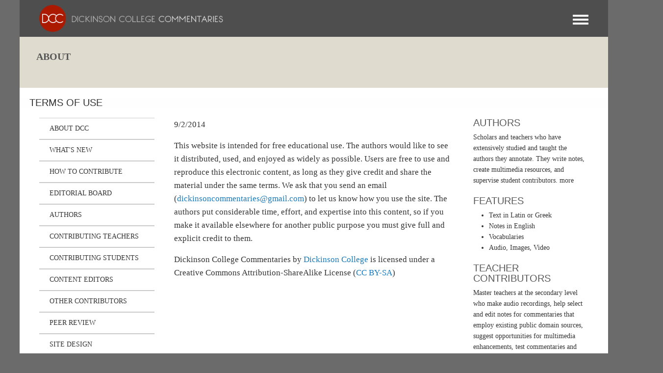

--- FILE ---
content_type: text/css
request_url: https://dcc.dickinson.edu/sites/default/files/fontyourface/fontsquirrel/LinuxLibertineBold-fontfacekit/fontyourface-stylesheet.css
body_size: 384
content:
@font-face {
font-family: 'LinuxLibertineBold';
src: url('LinLibertine_RB-webfont.eot');
src: url('LinLibertine_RB-webfont.eot?#iefix') format('embedded-opentype'), url('LinLibertine_RB-webfont.ttf') format('truetype'), url('LinLibertine_RB-webfont.woff') format('woff'), url('LinLibertine_RB-webfont.svg#LinuxLibertineBold') format('svg');
font-weight: normal;
font-style: normal;
}


--- FILE ---
content_type: text/css
request_url: https://dcc.dickinson.edu/sites/default/files/color/dcc_dxpr-2c911b15/dxpr-theme-secondary-header.css?t4a7es
body_size: 601
content:
#secondary-header{z-index:405;padding-top:10px;padding-bottom:10px;line-height:1.2em;background:#6b6b6b;color:#000000}#secondary-header a{color:#000000}#secondary-header a:hover,#secondary-header a:focus{color:#000000}#secondary-header .block,#secondary-header p{margin-bottom:0}#secondary-header .secondary-header-container{margin-bottom:0}#secondary-header ul.menu{float:right;margin-top:0;margin-bottom:0}#secondary-header ul.menu a{padding:0 15px;line-height:1.2em}#secondary-header ul.menu a:hover,#secondary-header ul.menu a:focus{background:transparent}#secondary-header ul.menu li{float:left}


--- FILE ---
content_type: text/css
request_url: https://dcc.dickinson.edu/themes/custom/dcc_dxpr/css/dxpr_theme_subtheme.css?t4a7es
body_size: 24047
content:
/*Links*/

body {
	-webkit-font-smoothing: antialiased;
	-moz-osx-font-smoothing: grayscale;
}
a, .view-home-page a, .card a {
    color: #1779ba;
}
h1 a, h2 a, h3 a, h4 a, h5 a, h6 a, .navbar-brand a, th a, .nav-tabs > li > a a {
  color: #1779ba;
}
h1, .block h2.block-title, #page-title, h2.node-title, h2.node-title a, h2.node-title a:visited, .citation-block-basic .field-label {
  font-family: "Lucida Sans Unicode","Lucida Grande",sans-serif;
  font-size: 20px;
  font-weight: normal;
  color: #5b5a5a;
  line-height: 21px;
  text-transform: uppercase;
}
.views-margin-bottom {
    margin-bottom: 40px;
}
.dxpr-theme-main-menu {
	z-index: 2;
}
/*home page settings*/
.body--dxpr-theme-nav-mobile #logo {
  max-height: 66px;
}
h2.block-title {
  font-family: "Lucida Sans Unicode","Lucida Grande",sans-serif;
  font-size: 20px;
  font-weight: normal;
  color: #5b5a5a;
  line-height: 21px;
  text-transform: uppercase;
}
.home-b1 h2.block-title {
  text-transform: none;
  color: #970101;
}
.region-sidebar-first .field--name-body {
    color: #0a0a0a;
}
.region-highlighted {
  background: #dfdccf;
  margin: -10px 0 20px 0;
  padding: 30px 34px 10px 34px;
  min-height: 104px;
}
.home-b1{
  line-height: 1.5;
  color: #000;
}
/*home page settings*/


/*Header*/
#secondary-header {
  background: #4e4e4e;
	margin-bottom: 10px;
}

.dxpr-theme-header {
  width: 70px;
  float: right;
  margin: -72px 20px 0 0;
  height: 55px;
  background: none;
}
.body--dxpr-theme-nav-mobile #logo {
  max-height: 55px;
  margin-left: 20px;
}
ul.menu a.is-active {
  color: #fefefe;
}
.body--dxpr-theme-nav-mobile .dxpr-theme-header #dxpr-theme-menu-toggle span, .body--dxpr-theme-nav-mobile .dxpr-theme-header #dxpr-theme-menu-toggle span::before, .body--dxpr-theme-nav-mobile .dxpr-theme-header #dxpr-theme-menu-toggle span::after {
  background: #ffffff;
}
.body--dxpr-theme-nav-mobile .dxpr-theme-header {
  position:relative;
}


/*text sets*/
.fontyourface h2 {
    font-family: 'LinuxLibertineBold';
    font-style: normal;
    font-weight: 400;
    color: #0a0a0a;
    line-height: 1.4;
    margin-top: 0;
    margin-bottom: .5rem;
    font-size: 20px;
}

.h2 {
    font-size: 1.38889rem;
    line-height: 1.4;
    margin-top: 0;
    margin-bottom: .5rem;
}

#block-dcc-branding .column:last-child:not(:first-child), #block-dcc-branding .columns:last-child:not(:first-child), .columns:last-child:not(:first-child) {
    float: left;
}

/*text sets*/


/*settings for drop-down tables of content*/
div.sf-accordion-toggle.sf-style-black a {
    background: #fefefe;
    border: 1px solid #aaa;
    color: #ad1600;
    display: inline-block;
    font-weight: bold;
    padding: 5px 40px 5px 10px;
    position: relative;
    margin: 1% 0 0 0;
}

ul.sf-menu.sf-style-black li, ul.sf-menu.sf-style-black.sf-navbar {
    background: #fefefe;
    float: left;
    width: 20%;
    border-bottom: 1px solid #a1a1a1;
}
.sf-menu-callimachus-aetia-intro {
	background: #fefefe;
}

ul.sf-menu.sf-style-black a, ul.sf-menu.sf-style-black a:visited, ul.sf-menu.sf-style-black span.nolink {
    border: 0 none;
    color: #ad1600;
    padding: 0.75em 2em;
}

ul.sf-menu.sf-style-black a:hover {
    background: #eee!important;
    color: #ad1600;
    outline: 0;
}

ul.sf-menu.sf-style-black a.is-active, ul.sf-menu.sf-style-black a:focus {
    background: #fefefe;
    color: #ad1600;
    outline: 0;
}
ul.sf-menu.sf-style-default a, ul.sf-menu.sf-style-default a:visited, ul.sf-menu.sf-style-default span.nolink {
  border: 0 none;
  color: #333;
  padding: 0.75em 1em;
}

div.sf-accordion-toggle.sf-style-black a.sf-expanded {
    background: #fefefe;
}
div.sf-accordion-toggle.sf-style-black a.sf-expanded, ul.sf-menu.sf-style-black.sf-accordion li.sf-expanded {
  background: #fefefe;
}
ul.sf-menu.sf-style-black li li, ul.sf-menu.sf-style-black.sf-navbar > li > ul {
  background: #fefefe;
}
ul.sf-menu.sf-style-black li li.sf-depth-2 {
	width: 100%;
}
/*settings for drop-down tables of content*/


/*full work titles*/
.article-block .title-left {
    color: #393838;
}
.article-block .block-right {
  float: none;
  margin: 10px 0 0 0;
}
.article-block .title-left, .article-block .title-right {
    font-family: Georgia, "Times New Roman", Times, serif;
    font-size: 20px!important;
    display: inline;
}

.article-block .title-right a {
    color: #6a6a6a;
    text-decoration: none;
    font-style: italic;
    font-family: Georgia, "Times New Roman", Times, serif;
    font-size: 20px;
    display: inline;
}

.article-block .block-right p {
    line-height: 1.5;
    line-height: 12px;
    font-size: 10px;
    font-weight: bold;
    font-family: Georgia, "Times New Roman", Times, serif;
}
ul.sf-menu.sf-vertical {
  width: auto;
}
/*full work titles*/

/*article navigation*/
.field--label-inline .field__label { /*Does nothing?*/
    float: left;
    font-family: Helvetica, sans-serif;
    font-style: italic;
    font-size: 14px;
    line-height: 30px;
    color: #5a5a5a;
    text-transform: lowercase;
    font-weight: normal;
    width: 50px;
}
.book-nav a {
    margin: 0 0 0 10%;
    font-family: Helvetica, sans-serif;
    font-style: italic;
    font-size: 14px;
    line-height: 30px;
    color: #4162a6;
    text-transform: lowercase;
    font-weight: bold;
    float: left;
}

.image-nav .field--label-inline .field__label {
	width: 150px;
}
/*article navigation*/

/**
 * @file
 * Views Scrolling Style
 */



.amores-1-1-scroll  {
	height: 1065px;
	overflow: scroll;
	padding:0 20px 0 0;
}

.amores-1-2-scroll  {
	height: 1835px;
	overflow: scroll;
	padding:0 20px 0 0;
}

.amores-1-3-scroll  {
	height: 925px;
	overflow: scroll;
	padding:0 20px 0 0;
}

.amores-1-4-scroll  {
	height: 2465px;
	overflow: scroll;
	padding:0 20px 0 0;
}

.amores-1-5-scroll  {
	height: 925px;
	overflow: scroll;
	padding:0 20px 0 0;
}

.amores-1-6-scroll  {
	height: 2605px;
	overflow: scroll;
	padding:0 20px 0 0;
}

.amores-1-7-scroll  {
	height: 2395px;
	overflow: scroll;
	padding:0 20px 0 0;
}

.amores-1-8-scroll  {
	height: 4005px;
	overflow: scroll;
	padding:0 20px 0 0;
}

.amores-1-9-scroll  {
	height: 1625px;
	overflow: scroll;
	padding:0 20px 0 0;
}

.amores-1-10-scroll  {
	height: 2225px;
	overflow: scroll;
	padding:0 20px 0 0;
}

.amores-1-11-scroll {
	height: 965px;
	overflow: scroll;
	padding:0 20px 0 0;
}

.amores-1-12-scroll  {
	height: 1065px;
	overflow: scroll;
	padding:0 20px 0 0;
}

.amores-1-13-scroll  {
	height: 1625px;
	overflow: scroll;
	padding:0 20px 0 0;
}

.amores-1-14-scroll  {
	height: 1975px;
	overflow: scroll;
	padding:0 20px 0 0;
}

.amores-1-15-scroll  {
	height: 1485px;
	overflow: scroll;
	padding:0 20px 0 0;
}
.article-ovid-amores .field--name-body p, .article-vergil-aeneid .field--name-body p, .article-vergil-eclogues .field--name-body p, .article-vergili-aeneis .field--name-body p {
    font-family: 'LinuxLibertineRegular', 'LibertinusSerifRegular', serif;
    line-height: 1.4 !important;
}
.poem-indent {
    text-indent: 2em;
}
/*citation blocks*/
.citation-block {
    padding: 20px;
    margin: 50px 0 15px 0;
    background: #eee;
    border-top: 1px solid #ccc;
    border-bottom: 1px solid #ccc;
    clear: both;
    font-family: Georgia, "Times New Roman", Times, serif;
    font-size: 14px;
}
.field--name-field-bp-citation {
  padding: 20px;
  background: #eee;
  border-top: 1px solid #ccc;
  border-bottom: 1px solid #ccc;
}
/*citation blocks*/

/* individual page titles */
.block-page-title-block h1 {
    font-family: "Lucida Sans Unicode", "Lucida Grande", sans-serif;
    font-size: 20px!important;
    height: 0px!important;
    font-weight: normal;
    color: #333;
    line-height: 21px;
    text-transform: uppercase;
    margin: 0 0 10px 0;
}
.page-node-type-grammar-ancient-greek-for-everyo .page-title {
    padding-left:290px;
}
/* individual page titles */

/*Right Sidebar*/
.field .field__label {
    font-weight: bold;
}

.horizontal-tabs-panes .field__label {
    background: #d5d5d5;
}

.horizontal-tabs .horizontal-tabs-panes {
    font-family: Helvetica, sans-serif;
    padding: 5px 0 40px 0px;
    font-size: 14px;
    line-height: 25px;
}
.horizontal-tabs-panes .horizontal-tabs-pane {
  padding: 0;
}
.horizontal-tabs fieldset.horizontal-tabs-pane .field__label, .horizontal-tabs-panes .field__label, .group-metadata .field__label {
  background: #d5d5d5;
}
.horizontal-tabs .horizontal-tab-button {
  background: #eee;
  border-right: 1px solid #ccc;
  padding-top: 0;
  margin: 0;
  min-width: 5em;
  float: left;
}
.field--name-field-video .field__items, .field--name-field-audio .field__items, .field--name-field-image-maps .field__items, .field--name-field-podcast .field__items, .field--name-field-maps-and-images-ref .field__items, .field--name-field-media-date .field__items, .field--name-field-media-source .field__items, .field--name-field-media-online-resources .field__items, .field--name-field-media-associated-passages2 .field__items, .field--name-field-media-material .field__items, .field--name-field-media-location .field__items, .field--name-field-media-subjects .field__items, .field--name-field-image-license .field__items, .field--name-field-media-comments .field__items, .field--name-field-media-agent .field__items, .field--name-field-media-cultural-context .field__items, .field--name-field-media-measurements .field__items, .field--name-field-media-inscription .field__items, .field--name-field-media-type .field__items, .field--name-field-media-related-images .field__items, .section-subjects .field--name-body .field__items, .field--name-field-media-audio-credit .field__items, .field--name-field-media-license .field__items, .field--name-field-podcast-author .field__items, .field--name-field-producer .field__items {
  margin: 10px 20px;
}
.horizontal-tabs ul.horizontal-tabs-list li a, .horizontal-tabs ul.horizontal-tabs-list li.selected a {
  color: #6b6b6b;
	text-transform: lowercase;
}
.horizontal-tab-button.selected {
	background: #ffffff;
}
.field--name-field-image-maps .field__items img {
  margin: 5px 10px;
  padding: 3px;
  float: left;
  height: 100px;
  width: 100px;
  border: solid #ccc 1px;
}
details {
  margin-top: 0!important;
}
.card-body .field__label {
  background: #d5d5d5;
  margin-left: -1.5em;
  margin-right: -1.5em;
  font-weight: bold;
  padding-left: 1em;
}
summary {
  display: list-item;
  background: #eee;
  height: 30px;
}


/*Right Sidebar*/

/*Intro Menus*/


.about-dcc-menu a, .about-dcc-menu a:visited {
    padding: 13px 0 0 0;
    display: block;
    text-decoration: none;
    color: #333!important;
    background: #fff;
    outline: 0;
    text-transform: uppercase;
    border: 0 none;
    padding: 0.75em 1em;
    border-top: 1px solid #cacaca;
}
.about-dcc-menu ul li {
  border-top: 0;
  float: left;
  background-color: none;
  border-bottom: 1px solid #cacaca;
  cursor: pointer;
  display: block;
  padding: 0;
  text-decoration: none;
}

ul.sf-menu.sf-style-default a.is-active, ul.sf-menu.sf-style-default a:hover {
    background: #eee;
    outline: 0;
    text-decoration: underline;
}

.region-sidebar-first, .region-sidebar-second {
    padding: 0 20px 0 20px;
    color: #333;
    font-size: 14px;
}

.block h2.block-title {
    font-family: "Lucida Sans Unicode", "Lucida Grande", sans-serif;
    font-size: 20px;
    font-weight: normal;
    color: #5b5a5a;
    line-height: 21px;
    text-transform: uppercase;
}
.home-b1 h2.block-title {
  text-transform: none;
  color: #970101;
}
.region-highlighted h1 {
  font-family: Georgia,"Times New Roman",Times,serif;
  font-size: 20px;
  color: #575757;
  font-weight: bold;
  padding: 0;
	text-transform: uppercase;
}
.article-block .block-right p {
  line-height: 12px;
  font-size: 10px;
  font-weight: bold;
  font-family: Georgia,"Times New Roman",Times,serif;
	float: none;
}
/*Intro Menus*/

/*Footer*/

#footer-first, #footer-middle {
    padding-top: 20px;
}
#footer-first {
    text-align: right;
}
footer .region-footer {
    display: flex;
    flex-direction: row;
}
.dxpr-theme-footer .block {
    margin: 10px 20px 50px 20px;
}

/*Footer*/

.line-number {
    margin: 0 30px 0 0;
    float: right;
    clear: right;
}

/*Content type settings*/
article {
  font-family: 'LinuxLibertineRegular',serif;
  color: #333;
  font-size: 17px;
  line-height: 25px;
}
.article-lucian-true .field--name-body p {
    font-size: 19px !important;
}
.article-lucian-true .field--name-body p, .cardo, .article-epictetus-encheiridion .field--name-body p, .article-lucian-vitarum-auctio .field--name-body p, .article-homer-iliad .field--name-body p, .article-apollonius-argonautica .field--name-body p, .article-callimachus-aetia .field--name-body p, .-type-article-callimachus-aetia .field--name-body p, .-type-grammar-goodell .field--name-body p, .-type-grammar-monro .field--name-body p, .-type-article-against-neaira .field--name-body p, .-type-grammar-goodell .field--name-body p, .-type-grammar-monro .field--name-body p, .-type-article-apollonius-argonautica .field--name-body p, .-type-article-epictetus-encheiridion .field--name-body p, .-type-article-homer-iliad .field--name-body p, .-type-article-lucian-true .field--name-body p, .-type-article-lucian-vitarum-auctio .field--name-body p, .-type-article-sappho .field--name-body p, .-type-article-sappho .field--name-body li, .-type-article-chariton-callirhoe .field--name-body p, .-type-article-meanander-epitrepontes .field--name-body p, .-type-article-lysias-for-disabled-man .field--name-body p {
    font-family: 'LinuxLibertineRegular', 'LibertinusSerifRegular', serif;
    font-size: 18px;
    line-height: 2;
    margin: 5px 0 5px 0;
    letter-spacing: 1.2px;
}
.node-article .field--name-body p, .article-caesar .field--name-body, .article-caesar .field--name-body p, .article-sulpicius-severus .field--name-body, .article-sulpicius-severus .field--name-body p, .article-nepos-hannibal .field--name-body, .article-nepos-hannibal .field--name-body p, .node-image .field--name-body, .node-image .field--name-field-image-file, .article-epictetus-encheiridion .field--name-body, .article-epictetus-encheiridion .field--name-body p, .article-latin-reader .field--name-body, .article-latin-reader .field--name-body p, .article-cicero-de-imperio .field--name-body, .article-cicero-de-imperio .field--name-body p, .article-bede-historia-ecclesiast .field--name-body, .article-bede-historia-ecclesiast .field--name-body p, .article-tacitus-annals .field--name-body, .article-tacitus-annals .field--name-body p, .article-cicero-against-verres .field--name-body, .article-cicero-against-verres .field--name-body p, .article-tacitus-agricola .field--name-body, .article-tacitus-agricola .field--name-body p, .article-jerome-life-of-malchus .field--name-body, .article-jerome-life-of-malchus .field--name-body p, .article-cicero-philippic-2 .field--name-body, .article-cicero-philippic-2 .field--name-body p, .article-eutropius .field--name-body, .article-eutropius .field--name-body p, .article-seneca-natural-questions .field--name-body, .article-seneca-natural-questions .field--name-body p, .article-apuleius-apologia .field--name-body, .article-apuleius-apologia .field--name-body p, .article-navigatio-sancti-brendan .field--name-body, .article-navigatio-sancti-brendan .field--name-body p, .article-apuleius-cupid-and-psych .field--name-body, .article-apuleius-cupid-and-psych .field--name-body p, .article-greek-reader .field--name-body, .article-greek-reader .field--name-body ul, .article-greek-reader .field--name-body p, .article-gesta-francorum .field--name-body, .article-gesta-francorum .field--name-body p, .article-pliny-letters .field--name-body, .article-pliny-letters .field--name-body p {
    font-family: 'LinuxLibertineRegular', 'LibertinusSerifRegular', serif;
    line-height: 2.5;
    font-size: 18px;
}

.article-lucian-true .field--name-body, .article-lucian-true .field--name-body p, .cardo, .article-lucian-vitarum-auctio .field--name-body, .article-lucian-vitarum-auctio .field--name-body p, .article-homer-iliad .field--name-body, .article-homer-iliad .field--name-body p, .article-apollonius-argonautica .field--name-body, .article-apollonius-argonautica .field--name-body p, .article-callimachus-aetia .field--name-body, .article-callimachus-aetia .field--name-body p, .article-callimachus-aetia .field--name-body, .article-callimachus-aetia .field--name-body p, .grammar-goodell .field--name-body, .grammar-goodell .field--name-body p, .grammar-monro .field--name-body, .grammar-monro .field--name-body p, .article-against-neaira .field--name-body, .article-against-neaira .field--name-body p, .article-apollonius-argonautica .field--name-body, .article-apollonius-argonautica .field--name-body p .article-homer-iliad .field--name-body, .article-homer-iliad .field--name-body p, .article-sappho .field--name-body, .article-sappho .field--name-body p, .article-sappho .field--name-body li, .article-chariton-callirhoe .field--name-body, .article-chariton-callirhoe .field--name-body p, .article-meanander-epitrepontes .field--name-body, .article-meanander-epitrepontes .field--name-body p, .article-lysias-for-disabled-man .field--name-body, .article-lysias-for-disabled-man .field--name-body p {    
    font-family: 'LinuxLibertineRegular', 'LibertinusSerifRegular', serif;
    font-size: 18px;
    line-height: 2;
    margin: 5px 0 5px 0;
    letter-spacing: 1.2px;
}
.field--name-field-video .field__item, .field--name-field-audio .field__item, .field--name-field-image-maps .field__item, .field--name-field-podcast .field__item, .field--name-field-maps-and-images-ref .field__item, .field--name-field-media-date .field__item, .field--name-field-media-source .field__item, .field--name-field-media-online-resources .field__item, .field--name-field-media-associated-passages2 .field__item, .field--name-field-media-material .field__item, .field--name-field-media-location .field__item, .field--name-field-media-subjects .field__item, .field--name-field-image-license .field__item, .field--name-field-media-comments .field__item, .field--name-field-media-agent .field__item, .field--name-field-media-cultural-context .field__item, .field--name-field-media-measurements .field__item, .field--name-field-media-inscription .field__item, .field--name-field-media-type .field__item, .field--name-field-media-related-images .field__item, .section-subjects .field--name-body .field__item, .field--name-field-media-audio-credit .field__item, .field--name-field-media-license .field__item, .field--name-field-podcast-author .field__item, .field--name-field-producer .field__item {
  margin: 10px 20px;
}

.article-homer-odyssey .field--name-body, .article-homer-odyssey .field--name-body p {
    font-family: 'LinuxLibertineRegular', 'LibertinusSerifRegular', serif;
    font-size: 18px;
    line-height: 2;
    margin: 5px 0 5px 0;
    letter-spacing: 1.2px;
}
.grammar-age-readings .field--name-body, .grammar-age-readings .field--name-body p {
    font-family: 'LinuxLibertineRegular', 'LibertinusSerifRegular', 'New Athena Unicode', serif;
    line-height: 2;
    margin: 5px 0 5px 0;
    letter-spacing: 1.2px;
}
.article-ovid-amores .field--name-body, .article-ovid-amores .field--name-body p, .article-vergil-aeneid .field--name-body, .article-vergil-aeneid .field--name-body p, .article-vergil-eclogues .field--name-body, .article-vergil-eclogues .field--name-body p, .article-vergili-aeneis .field--name-body, .article-vergili-aeneis .field--name-body p, .article-luisa-sigaea .field--name-body, .article-luisa-sigaea .field--name-body p {
    font-family: 'LinuxLibertineRegular', 'LibertinusSerifRegular', serif;
    line-height: 1.4 !important;
    font-size: 18px;
}
.group-book-nav {
	width: 80%;
    margin: 0 0 10px 0;
    padding: 0;
}
.field--name-field-gl-next-page, .field--name-field-go-next, .field--name-field-mo-next, .field--name-field-age-next, .field--name-field-ager-next {
	background:url(../images/icon-next-arrow-grammar-gray.png) center right no-repeat;
	padding:0 50px 0 0;
	float:left;
	margin: 0 0 0 10%;
}
.field--name-field-previous-page, .field--name-field-go-previous, .field--name-field-mo-previous, .field--name-field-age-previous, .field--name-field-ager-previous {
	background:url(../images/icon-previous-arrow-grammar-gray.png) center left no-repeat;
	padding:0 0 0 50px;
	float: left;
}
.book-nav legend {
  display: none;
}

/* -- Goodell Grammar -- */
.page-node-type-grammar-goodell .region-highlighted, .page-node-type-grammar-latin .region-highlighted, .page-node-type-grammar-monro .region-highlighted, .path-grammar .region-highlighted {
	min-height: 180px;
}
.page-node-type-grammar-goodell .region-highlighted .form-control, .page-node-type-grammar-latin .region-highlighted .form-control, .page-node-type-grammar-monro .region-highlighted .form-control {
  padding: 5px;
}
.group-book-nav legend {
	display: none;
}
.block-float-right-1, .block-float-right-2 {
    float: right;
	height: 40px;
	width: 40%;
}
#views-exposed-form-grammar-goodell-go-to-section-page-1, #views-exposed-form-grammar-goodell-search-page-1 {
	display: block;
}
.form-item-field-go-section-number-value, .form-item-combine, .form-item-field-gl-section-number-value, .form-item-field-mo-section-number-value {
	float: left;
	width: 55%;
	background: #ffffff;
	border-radius: 3px;
}
.section-aeneid-vocabulary-list .form-item-combine {
	float: none;
}
.form-item-field-go-section-number-value [type='text'], .form-item-combine [type='text'], .form-item-field-gl-section-number-value [type='text'], .form-item-field-mo-section-number-value [type='text'] {
	height: 35px!important;
}

.form--inline .form-actions {
  clear: none;
}
#edit-submit-grammar-goodell-search, #edit-submit-grammar-goodell-go-to-section, #edit-submit-grammar-latin-search, #edit-submit-grammar-latin-go-to-section, #edit-submit-grammar-monro-search, #edit-submit-grammar-monro-go-to-section, #edit-submit-grammar-latin-go-to-section--2, #edit-submit-grammar-latin-search--2, #edit-submit-grammar-goodell-search--2, #edit-submit-grammar-goodell-go-to-section--2 {
	float: none;
	width: 35%;
	background: #333333;
	color: #ffffff;
    padding: 0;
	margin-top: 16px;
	height: 34px;
	border-radius: 3px;
}
#views-exposed-form-grammar-goodell-go-to-section-page-1 label {
	display: none;
}
#node-grammar-goodell-full-group-extra img, #node-grammar-latin-full-group-extras img, #node-grammar-monro-full-group-extras img {
  margin: 0 0 10px 0;
}

/* -- Language switcher --*/
.language-switcher-language-url .menu {
  font-size: 10px;
  font-family: Arial,Helvetica,sans-serif;
  background: #e6e6e6;
  padding: 10px;
}
.language-switcher-language-url .menu li {
	margin: 0 10px;
}
.wrap-containers .nav > li > a.is-active {
  background: none;
  color: #6b6b6b;
  text-decoration: none;
}
.region-sidebar-first .block, .region-sidebar-second .block {
	z-index: 1;
}

/* -- Views --*/

.pagination .pager__item > a, .pagination .pager__item > span, .pagination li > a, .pagination li > span {
  color: #333;
}
tbody th, tbody td {
  padding: .55556rem .69444rem .69444rem;
}
tbody tr:nth-child(2n) {
  background-color: #f1f1f1;
}
.secondary-title p {
	margin-bottom: .5rem;
}

@media only screen and (min-width: 800px) {
  .article-block .block-right {
    float: right;
  }
}

@media (max-width: 500px) {
  .col-sm-12 {
    flex: 0 0 auto;
    width: 100%;
  }
	.card {
		background-color: #ffffff;
	}
	.body--dxpr-theme-nav-mobile #logo {
	  max-height: 55px;
	  margin-left: 20px;
	  max-width: 80%;
	}
	.block-page-title-block h1 {
  		line-height: 28px;
	}
	footer .region-footer {
	  display: flex;
	  flex-direction: column;
	}
	.page-node-type-grammar-goodell .region-highlighted, .page-node-type-grammar-latin .region-highlighted, .page-node-type-grammar-monro .region-highlighted, .path-grammar .region-highlighted {
		min-height: 260px;
	}
	.block-float-right-1, .block-float-right-2 {
		float: none;
		height: 40px;
		width: 100%;
		clear: both;
	}
	div.sf-accordion-toggle.sf-style-default a {
    background: #ffffff;
	}
}
